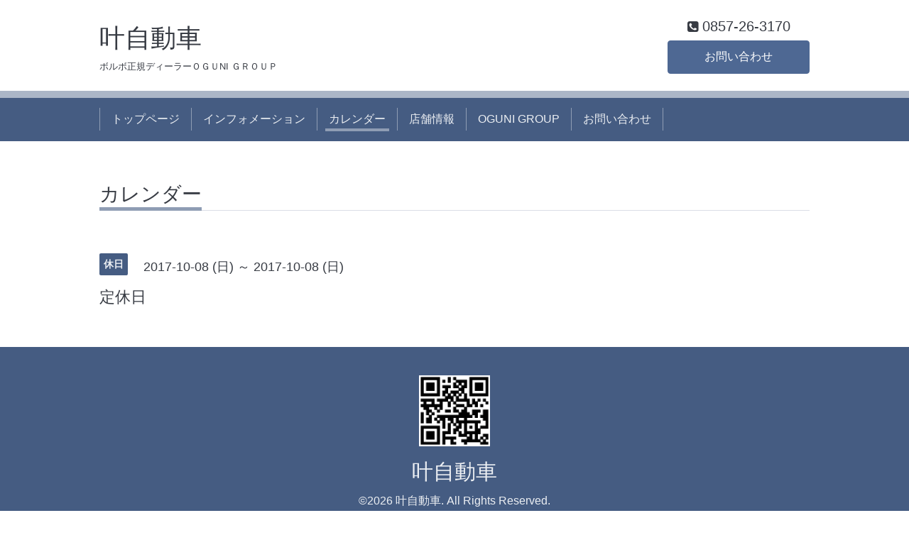

--- FILE ---
content_type: text/html; charset=utf-8
request_url: https://kanoucars.com/calendar/1684381
body_size: 1739
content:
<!DOCTYPE html>
<html xmlns="http://www.w3.org/1999/xhtml" xml:lang="ja" lang="ja">
<head>
  <!-- Chic: ver.201607070000 -->
  <meta charset="utf-8">
  <title>定休日 - 叶自動車 </title>
  <meta name="viewport" content="width=device-width,initial-scale=1.0,minimum-scale=1.0">

  <meta name="description" content="">
  <meta name="keywords" content="ボルボ,鳥取,VOLVO,volvo,外車,輸入車,中古車,ワゴン,鳥取市">

  <meta property="og:title" content="叶自動車 ">
  <meta property="og:image" content="">
  <meta property="og:site_name" content="叶自動車 ">
  
  <link rel="alternate" type="application/rss+xml" title="叶自動車  / RSS" href="/feed.rss">

  <link href="/style.css?309583-1496973846" rel="stylesheet">

  <link href="//maxcdn.bootstrapcdn.com/font-awesome/4.6.3/css/font-awesome.min.css" rel="stylesheet">
  <link href="/assets/slick/slick.css" rel="stylesheet">

  <script src="/assets/jquery/jquery-1.9.1.min.js"></script>
  <script src="/assets/colorbox/jquery.colorbox-min.js"></script>
  <script src="/assets/slick/slick.js"></script>
  <script src="/js/tooltip.js"></script>
  <script src="/assets/lineup/jquery-lineup.min.js"></script>
  <script src="/assets/tile/tile.js"></script>
  <script src="/assets/clipsquareimage/jquery.clipsquareimage.js"></script>
  <script src="/js/theme_chic/init.js"></script>

</head>
<body id="calendar">

  <div class="totop">
    <i class="button fa fa-angle-up"></i>
  </div>

  <div class="container">

    <!-- .header -->
    <div class="header">
      <div class="inner">

        <div class="column column_left">
          <h1 class="element logo">
            <a href="https://kanoucars.com">叶自動車 </a>
          </h1>

          <div class="element site_description">
            <span>ボルボ正規ディーラーＯＧＵNI ＧＲＯＵＰ</span>
          </div>
        </div>

        <div class="column column_right">

          <div class="social_icons">
            

            

            
          </div>

          <div class="element shop_tel" data-shoptel="0857-26-3170">
            <div>
              <i class="fa fa-phone-square"></i>&nbsp;<span>0857-26-3170</span>
            </div>
          </div>
          <a class="element button_contact" href="https://kanoucars.com/contact">お問い合わせ</a>
        </div>

      </div>
    </div>
    <!-- /.header -->

    <!-- .navi -->
    <div class="navi">
      <div class="inner">

        <div class="navi_trigger_mobile">
          <i class="fa fa-navicon"></i>&nbsp;MENU
        </div>

        <ul class="navi_list">
          
          <li class="navi_top" data-label="トップページ">
            <a href="/" >トップページ</a>
          </li>
          
          <li class="navi_info" data-label="インフォメーション">
            <a href="/info" >インフォメーション</a>
          </li>
          
          <li class="navi_calendar active" data-label="カレンダー">
            <a href="/calendar" >カレンダー</a>
          </li>
          
          <li class="navi_about" data-label="店舗情報">
            <a href="/about" >店舗情報</a>
          </li>
          
          <li class="navi_links links_25295" data-label="OGUNI GROUP">
            <a href="http://www.oguni.co.jp" target="_blank">OGUNI GROUP</a>
          </li>
          
          <li class="navi_contact" data-label="お問い合わせ">
            <a href="/contact" >お問い合わせ</a>
          </li>
          
        </ul>

      </div>
    </div>
    <!-- /.navi -->

    <div class="content">

<!-- CONTENT ----------------------------------------------------------------------- -->















<!----------------------------------------------
ページ：カレンダー
---------------------------------------------->
<script src="/js/theme_chic/calendar.js"></script>

<div class="inner">

  <h2 class="page_title">
    <span>カレンダー</span>
  </h2>

    


    
    <div class="details">
      <div>
        <span class="category">休日</span>&nbsp; <span class="date">2017-10-08 (日) ～ 2017-10-08 (日)</span>
      </div>

      <h3>定休日</h3>

      <div class="body textfield">
        
      </div>

      <div class="image">
        
      </div>

    </div>
    

</div>
<!-- /.inner -->



















<!-- CONTENT ----------------------------------------------------------------------- -->

    </div>
    <!-- /.content -->


    


    <div class="gadgets">
      <div class="inner">
      </div>
    </div>

    <div class="today_area section">
      <div class="inner">
        <dl>
          <dt class="date">
            2026.01.24 Saturday
          </dt>
          
          <dd class="title">
            <a href="/calendar/6412178">
              &raquo; <span></span>定休日
            </a>
          </dd>
          
        </dl>
      </div>
    </div>

    <div class="social">
      <div class="inner"></div>
    </div>

    <div class="footer">
        <div class="inner">

          <div class="qr_area">
            <img src="//r.goope.jp/qr/kanoucars"width="100" height="100" />
          </div>

          <div class="shop_name">
            <a href="https://kanoucars.com">叶自動車</a>
          </div>

          <div class="copyright">
            &copy;2026 <a href="https://kanoucars.com">叶自動車</a>. All Rights Reserved.
          </div>

          <div class="block counter_area">
            Today: <span class="num">134</span> /
            Yesterday: <span class="num">115</span> /
            Total: <span class="num">374183</span>
          </div>

          <div>
            <div class="powered">
              Powered by <a class="link_color_02" href="https://goope.jp/">グーペ</a> /
              <a class="link_color_02" href="https://admin.goope.jp/">Admin</a>
            </div>

            <div class="shop_rss">
              <span>/ </span><a href="/feed.rss">RSS</a>
            </div>
          </div>

        </div>
    </div>

  </div>
  <!-- /.container -->

</body>
</html>


--- FILE ---
content_type: application/javascript
request_url: https://kanoucars.com/js/theme_chic/calendar.js
body_size: 155
content:
'use strict';

/**
 * Chic
 * calendar.js
 * ver.202005270000
 */

$(function() {
    $('a[href^="#"]').on('click', function() {
        var anchorSpeed = 500;
        var anchorHref = $(this).attr('href');
        var anchorTarget = $(anchorHref === '#' || anchorHref === '' ? 'html' : anchorHref);
        var anchorPosition = anchorTarget.offset().top;
        $('html, body').animate({ scrollTop: anchorPosition }, anchorSpeed, 'swing');
        return false;
    });
});
